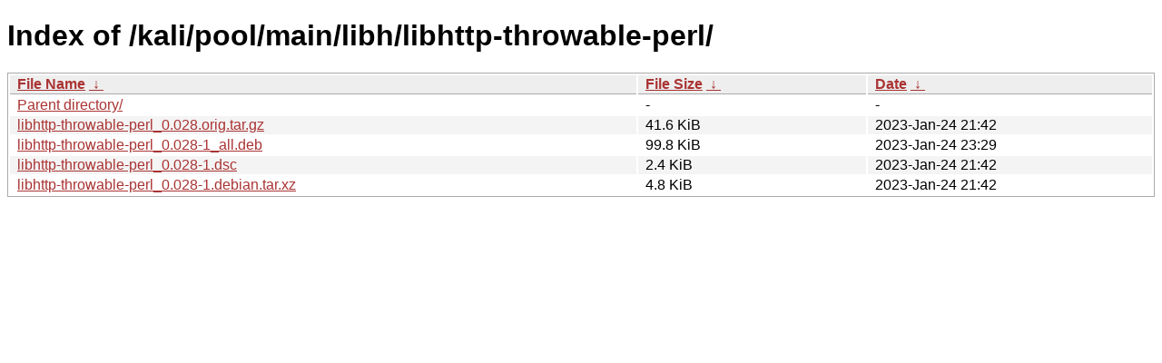

--- FILE ---
content_type: text/html
request_url: https://archive-4.kali.org/kali/pool/main/libh/libhttp-throwable-perl/?C=N&O=D
body_size: 788
content:
<!DOCTYPE html><html><head><meta http-equiv="content-type" content="text/html; charset=utf-8"><meta name="viewport" content="width=device-width"><style type="text/css">body,html {background:#fff;font-family:"Bitstream Vera Sans","Lucida Grande","Lucida Sans Unicode",Lucidux,Verdana,Lucida,sans-serif;}tr:nth-child(even) {background:#f4f4f4;}th,td {padding:0.1em 0.5em;}th {text-align:left;font-weight:bold;background:#eee;border-bottom:1px solid #aaa;}#list {border:1px solid #aaa;width:100%;}a {color:#a33;}a:hover {color:#e33;}</style>

<title>Index of /kali/pool/main/libh/libhttp-throwable-perl/</title>
</head><body><h1>Index of /kali/pool/main/libh/libhttp-throwable-perl/</h1>
<table id="list"><thead><tr><th style="width:55%"><a href="?C=N&amp;O=A">File Name</a>&nbsp;<a href="?C=N&amp;O=D">&nbsp;&darr;&nbsp;</a></th><th style="width:20%"><a href="?C=S&amp;O=A">File Size</a>&nbsp;<a href="?C=S&amp;O=D">&nbsp;&darr;&nbsp;</a></th><th style="width:25%"><a href="?C=M&amp;O=A">Date</a>&nbsp;<a href="?C=M&amp;O=D">&nbsp;&darr;&nbsp;</a></th></tr></thead>
<tbody><tr><td class="link"><a href="../?C=N&amp;O=D">Parent directory/</a></td><td class="size">-</td><td class="date">-</td></tr>
<tr><td class="link"><a href="libhttp-throwable-perl_0.028.orig.tar.gz" title="libhttp-throwable-perl_0.028.orig.tar.gz">libhttp-throwable-perl_0.028.orig.tar.gz</a></td><td class="size">41.6 KiB</td><td class="date">2023-Jan-24 21:42</td></tr>
<tr><td class="link"><a href="libhttp-throwable-perl_0.028-1_all.deb" title="libhttp-throwable-perl_0.028-1_all.deb">libhttp-throwable-perl_0.028-1_all.deb</a></td><td class="size">99.8 KiB</td><td class="date">2023-Jan-24 23:29</td></tr>
<tr><td class="link"><a href="libhttp-throwable-perl_0.028-1.dsc" title="libhttp-throwable-perl_0.028-1.dsc">libhttp-throwable-perl_0.028-1.dsc</a></td><td class="size">2.4 KiB</td><td class="date">2023-Jan-24 21:42</td></tr>
<tr><td class="link"><a href="libhttp-throwable-perl_0.028-1.debian.tar.xz" title="libhttp-throwable-perl_0.028-1.debian.tar.xz">libhttp-throwable-perl_0.028-1.debian.tar.xz</a></td><td class="size">4.8 KiB</td><td class="date">2023-Jan-24 21:42</td></tr>
</tbody></table></body></html>